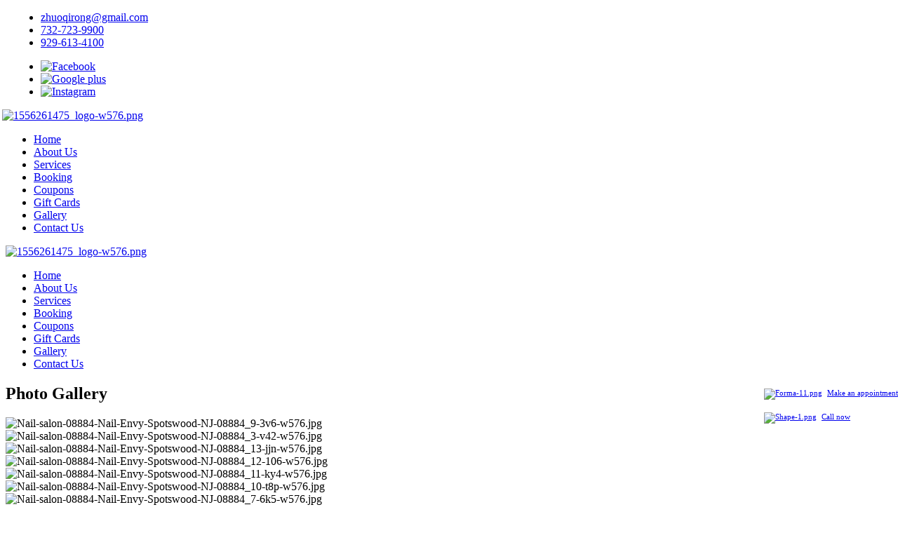

--- FILE ---
content_type: text/html; charset=UTF-8
request_url: https://nailenvyspotswood.com/gallery-14-nails-design/page-5
body_size: 7414
content:
<!DOCTYPE html><html
xmlns="http://www.w3.org/1999/xhtml" dir="ltr"
lang="en"
xmlns:og="http://ogp.me/ns#"
xmlns:fb="http://www.facebook.com/2008/fbml"
itemscope itemtype="https://schema.org/NailSalon"><head><meta
http-equiv="content-language" content="en"/><link
rel="alternate" href="https://nailenvyspotswood.com/gallery-14-nails-design" hreflang="x-default"><meta
charset="utf-8"><meta
name="viewport" content="width=device-width,initial-scale=1.0"/><meta
http-equiv="content-type" content="text/html; charset=UTF-8"/><meta
name="description" content="Nail salon Spotswood, Nail salon 08884. Located at a beautiful corner in Spotswood, New Jersey 08884, Nail Envy has been received so many compliments and recommendations from the residents in this area"/><meta
name="keywords" content="Nail salon Spotswood, Nail salon 08884, Nail Envy"/><meta
name="author" content="Nail Envy - Nail salon in Spotswood, NJ 08884"/><meta
property="og:title" content="Nail Envy - Nail salon in Spotswood, NJ 08884"/><meta
property="og:description" content="Nail salon Spotswood, Nail salon 08884. Located at a beautiful corner in Spotswood, New Jersey 08884, Nail Envy has been received so many compliments and recommendations from the residents in this area"/><meta
property="og:image" content="https://nailenvyspotswood.com/uploads/fnail07v4uxuz/attach/1690949971_1556261475_logo-w576.png"/><meta
property="og:url" content="https://nailenvyspotswood.com/gallery-14-nails-design/page-5"/><meta
property="og:type" content="website"/><meta
property="og:site_name" content="Nail Envy - Nail salon in Spotswood, NJ 08884"/><link
rel="schema.DC" href="http://purl.org/dc/elements/1.1/"><meta
name="DC.title" content="Nail Envy - Nail salon in Spotswood, NJ 08884"><meta
name="DC.identifier" content="https://nailenvyspotswood.com/gallery-14-nails-design/page-5"><meta
name="DC.description" content="Nail salon Spotswood, Nail salon 08884. Located at a beautiful corner in Spotswood, New Jersey 08884, Nail Envy has been received so many compliments and recommendations from the residents in this area"><meta
name="DC.subject" content="Nail salon Spotswood, Nail salon 08884, Nail Envy"><meta
name="DC.language" scheme="UTF-8" content="en-us"><meta
itemprop="priceRange" name="priceRange" content="&#036;&#036;"><meta
name="geo.region" content="US-NJ"><meta
name="geo.placename" content="Spotswood"><meta
name="geo.position" content="40.4066741,-74.3860582"><meta
name="ICBM" content="40.4066741,-74.3860582"><title>Nail Envy - Nail salon in Spotswood, NJ 08884</title><base
href="/themes/ibe01f/assets/"><link
rel="canonical" href="https://nailenvyspotswood.com/gallery-14-nails-design/page-5"><link
rel="icon" href="https://nailenvyspotswood.com/uploads/fnail07v4uxuz/attach/1556629020_logo.ico" type="image/x-icon"><link
rel="shortcut icon" href="https://nailenvyspotswood.com/uploads/fnail07v4uxuz/attach/1556629020_logo.ico" type="image/x-icon"><link
rel="apple-touch-icon" href="https://nailenvyspotswood.com/uploads/fnail07v4uxuz/attach/1556629020_logo.ico" type="image/x-icon"><link
rel="preconnect" href="https://fonts.googleapis.com"><link
rel="preconnect" href="https://fonts.gstatic.com" crossorigin><link
href="https://fonts.googleapis.com/css2?family=Poppins:wght@300;400;500&family=Arizonia&family=Merriweather&display=swap"
rel="stylesheet"><link
type="text/css" href='/public/assets/webibe01f049e99124538c6e5e072468abe5b4178.css' rel="preload" as="style" onload="this.rel='stylesheet'"><link
type="text/css" href='/public/assets/webibe01f69d31e6dacc1860fa25e22d4956c5601.css' rel="stylesheet"><style type="text/css">.section-choose .choose-info { line-height: 33px; margin-top: -28px; } .list-inline>li { margin-left: 10px; } .mobile_logo img { margin-left: -15px; }h1.service-name { font-size: 27px;} ul.btn_service_home { position: fixed; right: 0px; z-index: 999; bottom: 100px; list-style-type: none; } .btn_service_home a { display: block; } @media (max-width: 767px){ header { min-height: 49px; position: fixed; top: 0px; width: 100%; z-index: 999; } .pmain { margin-top: 100px; } } .btn-default, .btn-search { font-size: 11px;} .footer-copyright { background-color: #7a7a7a; } .mobile_logo { max-width: calc(110% - 110px); margin-left: 10px; } /* Youtube iframe */ .youtube-player { position: relative; padding-bottom: 56.25%; /* Use 75% for 4:3 videos */ width: 100%;max-width: 100%; height: 0;background: #000;margin: 0 auto;overflow: hidden;} .youtube-player iframe { position: absolute; top: 0; left: 0; width: 100%; height: 100%; z-index: 1; background: transparent;} .youtube-player { margin-bottom: 20px; } .text-block-custom { padding: 0 10px; }

.detail-price-name {
  text-transform: capitalize;}


h1.service-name {
  color: #c83531;}


.detail-price-name {
    color: #000;
    font-weight: normal;
    text-transform: capitalize;
}


.detail-price-number {
  color: #000;}</style> <script type="text/javascript" src="/public/assets/webibe01f912186b23fc80c11e107f114e202719f.js" ></script> <script type="text/javascript">let webForm = {"required":"(required)","optional":"(optional)","any_person":"Any person","price":"Price","morning":"Morning","afternoon":"Afternoon","sunday":"Sunday","monday":"Monday","tuesday":"Tuesday","wednesday":"Wednesday","thursday":"Thursday","friday":"Friday","saturday":"Saturday","jan":"Jan","feb":"Feb","mar":"Mar","apr":"Apr","may":"May","jun":"Jun","jul":"Jul","aug":"Aug","sep":"Sep","oct":"Oct","nov":"Nov","dec":"Dec","contact_name":"Your name","contact_name_placeholder":"","contact_name_maxlength":"75","contact_email":"Your email","contact_email_placeholder":"","contact_email_maxlength":"75","contact_phone":"Your phone","contact_phone_placeholder":"","contact_phone_maxlength":"15","contact_subject":"Your subject","contact_subject_placeholder":"","contact_subject_maxlength":"250","contact_message":"Your message","contact_message_placeholder":"","contact_message_maxlength":"500","contact_btn_send":"Send Us","contact_name_err":"Please enter your name","contact_email_err":"Please enter your email","contact_phone_err":"Please enter your phone","contact_subject_err":"Please enter your subject","contact_message_err":"Please enter your message","newsletter_name":"Your name","newsletter_name_placeholder":"","newsletter_name_maxlength":"75","newsletter_email":"Your email","newsletter_email_placeholder":"","newsletter_email_maxlength":"75","newsletter_phone":"Your phone","newsletter_phone_placeholder":"","newsletter_phone_maxlength":"15","newsletter_btn_send":"Submit","newsletter_name_err":"Please enter your name","newsletter_email_err":"Please enter your email","newsletter_phone_err":"Please enter your phone","newsletter_success":"Thank you for your subscription","booking_date":"Date","booking_date_placeholder":"","booking_date_maxlength":"15","booking_hours":"Hour","booking_hours_placeholder":"Select hour","booking_service":"Service","booking_service_placeholder":"Select service","booking_menu":"Menu","booking_menu_placeholder":"Select menu","booking_technician":"Technician","booking_technician_placeholder":"Select technician","booking_person_number":"Number","booking_person_number_placeholder":"","booking_size":"Size","booking_size_placeholder":"Select size","booking_delivery":"Type","booking_delivery_placeholder":"Select type","booking_name":"Your name","booking_name_placeholder":"","booking_name_maxlength":"75","booking_firstname":"Your first name","booking_firstname_placeholder":"","booking_firstname_maxlength":"75","booking_lastname":"Your last name","booking_lastname_placeholder":"","booking_lastname_maxlength":"75","booking_phone":"Your phone","booking_phone_placeholder":"","booking_phone_maxlength":"15","booking_email":"Your email","booking_email_placeholder":"","booking_email_maxlength":"75","booking_person_count":"How many people","booking_person_count_placeholder":"","booking_note":"Note","booking_note_maxlength":"200","booking_note_placeholder":"(Max length 200 character)","booking_store":"Storefront","booking_store_placeholder":"Select storefront","booking_add_another_service":"Add another","booking_information":"Appointment Information","booking_order_information":"Order Information","booking_popup_message":"Message","booking_popup_confirm":"Confirm booking information ?","booking_popup_confirm_description":"We will send a text message to you via the number below after we confirm the calendar for your booking.","booking_order_popup_confirm":"Confirm order information ?","booking_order_popup_confirm_description":"We will send a text message to you via the number below after we confirm the calendar for your order.","booking_btn_send":"Send appointment now","booking_btn_search":"Search","booking_btn_booking":"Booking","booking_btn_confirm":"Confirm","booking_btn_cancel":"Cancel","booking_hours_expired":"Has expired","booking_date_err":"Please choose date","booking_hours_err":"Please choose hour","booking_service_err":"Please choose a service","booking_menu_err":"Please choose a menu","booking_technician_err":"Please choose a technician","booking_name_err":"Please enter your name","booking_firstname_err":"Please enter your first name","booking_lastname_err":"Please enter your last name","booking_phone_err":"Please enter your phone","booking_email_err":"Please enter your email","booking_person_count_err":"Please enter people count","booking_get_hours_timeout":"Network timeout, Please click the button search to try again"};
        let webBooking = {
            enable: true,
            minDate: "01/30/2026",
            requiredTechnician: false,
            requiredEmail: false,
            requiredHour: true,
        };
        let webFormat = {
            dateFormat: "MM/DD/YYYY",
            datePosition: "1,0,2",
            phoneFormat: "(000) 000-0000",
        };
        let webGlobal = {
            site: "gallery",
            siteAct: "list_by_cat_id2",
            siteSubAct: "14",
            noPhoto: "/public/library/global/no-photo.jpg",
            isTablet: false,
            isMobile: false,
            enableRecaptcha: false,
            galleryLoadMoreOption: 0,
            boardGalleryLimitCarouselSlider: 2,
        };

        let enableRecaptcha = 0;
        let posFormat = "1,0,2";
        let dateFormatBooking = "MM/DD/YYYY";
        let minDateBooking = '01/30/2026';
        let phoneFormat = "(000) 000-0000";
        let num_paging = "9";
        let site = "gallery";</script> <meta
name="google-site-verification" content="ZdVTahaAv-OY9UUGbVV9qKxt_DrLsBc6KEECU2MnEe8" /><meta
name="google-site-verification" content="M537hk2BabNjs07PBjtj8TrDYOsm20JTFwwc6ZTqSDE" />
<script>(function(w,d,s,l,i){w[l]=w[l]||[];w[l].push({'gtm.start':new Date().getTime(),event:'gtm.js'});var f=d.getElementsByTagName(s)[0],j=d.createElement(s),dl=l!='dataLayer'?'&l='+l:'';j.async=true;j.src='https://www.googletagmanager.com/gtm.js?id='+i+dl;f.parentNode.insertBefore(j,f);})(window,document,'script','dataLayer','GTM-TWW643L');</script> <script type="application/ld+json">{      "@context": "https://schema.org",      "@type": "NailSalon",       "image":"https://nailenvyspotswood.com/uploads/fnail07v4uxuz/attach/1556261475_logo.png",        "@id": "https://nailenvyspotswood.com/",      "name": "Nail Envy",      "address": {        "@type": "PostalAddress",        "streetAddress": "65 Old Stage Road",        "addressLocality": "Spotswood",        "addressRegion": "New Jersey",        "postalCode": "08884",        "addressCountry": "US"        },       "reviewRating": {        "@type": "Rating",        "ratingValue": "5"      },      "reviewBody": "Excellent place with excellent people. Julie does a great job with my finger nails and she takes her time and is precise about her work. She really takes the time and puts the effort into making sure your nails look just the way you want them. Tony also does an excellent job with my pedicures. He really takes the time to clean the toe nails in depth. He’s a true professional nail technician and he’s very humble. Overall, you should go there, the place is clean and well maintained and the staff are such sweethearts!",      "author": {        "@type": "Person",        "name": "Ms. Mary Situ"      },        "sameAs":["https://www.facebook.com/NailEnvy81/","https://website--1597068012377398359168-nailsalon.business.site/?m=true"],    "geo": {        "@type": "GeoCoordinates",        "latitude": 40.4066741,        "longitude": -74.3860582      },      "url": "https://nailenvyspotswood.com/contact",          "hasMap": "https://www.google.com/maps?ll=40.406674",       "telephone": "732) 723-9900",      "priceRange": "$$",      "description": "Located at 65 Old Stage Road in Spotswood, New Jersey 08884, Nail Envy has become one of the best nail salons for those who are in need of nails and beauty treatments.To meet the nonstop demands of people about the beauty industry, Nail Envy always updates the latest technology and nail trends. You will look better and prettier every time you visit us and choose our high-quality services, including: Manicures, Pedicures, Eyelashes, Eyebrows, Waxing, etc.Above all, our excellent customer service will make you want to come back whenever you're in need of nail care and spa treats. Our staffs always work with their talent and passion. You would be treated carefully and thoroughly at any time. Our entire range of services guarantees that we have the skills and experience necessary for your nails and spa needs.",            "openingHoursSpecification": [        {          "@type": "OpeningHoursSpecification",          "dayOfWeek": [            "Monday",            "Tuesday",            "Wednesday",            "Thursday"              ],          "opens": "10:30",          "closes": "19:30"        },        {          "@type": "OpeningHoursSpecification",          "dayOfWeek": "Friday",          "opens": "09:30",          "closes": "19:30"                   },  {          "@type": "OpeningHoursSpecification",          "dayOfWeek": "Saturday",          "opens": "09:30",          "closes": "18:00"  },           {          "@type": "OpeningHoursSpecification",          "dayOfWeek": "Sunday",          "opens": "10:00",          "closes": "17:00"                   }      ]   }</script></head><body
class="site-sub-page site-gallery site-act-list_by_cat_id2"><div
class="art-main"><h1 style="display: none">Nail salon Spotswood, Nail salon 08884, Nail Envy</h1><div
id="fb-root" style="display: none"></div><header><div
class="top-bar hidden-xs"><div
class="container"><div
class="row"><div
class="col-sm-6 col-md-7 col-lg-6 hidden-xs hidden-ms"><div
class="widget-info"><ul
class="list-inline"><li><i
class="fa fa-envelope"></i><a
href="sendto:zhuoqirong@gmail.com" title="sendto:zhuoqirong@gmail.com" />zhuoqirong@gmail.com</a></li><li><i
class="fa fa-phone"></i><a
href="tel:732-723-9900" title="tel:732-723-9900" />732-723-9900</a></li><li><i
class="fa fa-phone"></i><a
href="tel:929-613-4100" title="tel:929-613-4100" />929-613-4100</a></li></ul></div></div><div
class="col-sm-6 col-md-5 col-lg-6 col-xs-12 text-right"><div
class="widget-social"><ul
class="list-inline"><li>
<a
class="social-icon facebook"
itemprop="url"
target="_blank"
title="Facebook"
rel="nofollow"
href="https://www.facebook.com/people/Nail-Envy/61558661915048/">
<img
src="/public/library/social/square/facebook.png" alt="Facebook">
</a></li><li>
<a
class="social-icon google google-plus"
itemprop="url"
target="_blank"
title="Google plus"
rel="nofollow"
href="https://www.google.com/search?_ga=2.93793245.1182203613.1555338537-1234602198.1533583785&q=Nail+Envy&ludocid=4452333927207719863&lsig=AB86z5X8Xih_no6kWZBXJ3Fxv875">
<img
src="/public/library/social/square/google-plus.png" alt="Google plus">
</a></li><li>
<a
class="social-icon instagram"
itemprop="url"
target="_blank"
title="Instagram"
rel="nofollow"
href="https://www.instagram.com/nails4511/">
<img
src="/public/library/social/square/instagram.png" alt="Instagram">
</a></li></ul></div></div></div></div></div><div
class="wrap-freeze-header"><div
class="flag-freeze-header clearfix"><div
class="menu_mobile_v1 hidden-lg hidden-md menu-1024-hidden"><div
class="mobile_menu_container_v1"><div
class="mobile_logo">
<a
href="/" itemprop="url" title="Nail Envy - Nail salon in Spotswood, NJ 08884" />
<img
itemprop="logo" class="imgrps" src="https://nailenvyspotswood.com/uploads/fnail07v4uxuz/attach/thumbnail/1556261475_logo-w576.png" alt-original="" alt="1556261475_logo-w576.png" />
</a></div><div
class="mobile_menu_container_v1"><div
class="mobile-menu clearfix"><nav
id="mobile_dropdown"><ul><li><a
itemprop="url" href="/" title="Nail Envy - Nail salon in Spotswood, NJ 08884" />Home</a></li><li><a
itemprop="url" href="/about" title="about" />About Us</a></li><li><a
itemprop="url" href="/service" title="service" />Services</a></li><li
itemprop="name"><a
itemprop="url" href="/book" title="book" />Booking</a></li><li><a
itemprop="url" href="/coupons" title="coupons" />Coupons</a></li><li><a
itemprop="url" href="/giftcards" title="giftcards" />Gift Cards</a></li><li><a
itemprop="url" href="/gallery" title="gallery" />Gallery</a></li><li><a
itemprop="url" href="/contact" title="contact" />Contact Us</a></li></ul></nav></div></div></div></div><div
class="header clearfix hidden-sm hidden-xs"><div
class="container"><div
class="logo">
<a
href="/" itemprop="url" title="Nail Envy - Nail salon in Spotswood, NJ 08884" />
<img
itemprop="logo" class="imgrps" src="https://nailenvyspotswood.com/uploads/fnail07v4uxuz/attach/thumbnail/1556261475_logo-w576.png" alt-original="" alt="1556261475_logo-w576.png" />
</a></div><nav
class="navbar main-nav hidden-xs hidden-sm"><div
id="desktop-nav" class="navbar-collapse collapse"><ul
class="nav navbar-nav nav-main"><li><a
itemprop="url" href="/" title="Nail Envy - Nail salon in Spotswood, NJ 08884" />Home</a></li><li><a
itemprop="url" href="/about" title="about" />About Us</a></li><li><a
itemprop="url" href="/service" title="service" />Services</a></li><li
itemprop="name"><a
itemprop="url" href="/book" title="book" />Booking</a></li><li><a
itemprop="url" href="/coupons" title="coupons" />Coupons</a></li><li><a
itemprop="url" href="/giftcards" title="giftcards" />Gift Cards</a></li><li><a
itemprop="url" href="/gallery" title="gallery" />Gallery</a></li><li><a
itemprop="url" href="/contact" title="contact" />Contact Us</a></li></ul></div></nav></div></div></div></div></header><main><div
class="pmain"><section
class="p-list-gallery"><div
class="page-heading"><div
class="container"><h2 class="bt-text-ellipsis">Photo Gallery</h2></div></div><div
class="container"><div
class="in-container"><div
class="gallery-box-wrap"><div
class="row"><div
class="col-xs-6 col-sm-6 col-md-4"><div
class="gallery-item pointer m-magnific-popup" data-group="gallery-1"
title="Nail Envy" href="https://nailenvyspotswood.com/uploads/fnail07v4uxuz/gallery/Nail-salon-08884-Nail-Envy-Spotswood-NJ-08884_9-3v6.jpg" itemprop="image"><div
class="gallery-box"><div
class="image-bg"
style="background-image: url('https://nailenvyspotswood.com/uploads/fnail07v4uxuz/gallery/thumbnail/Nail-salon-08884-Nail-Envy-Spotswood-NJ-08884_9-3v6-w576.jpg');">
<img
itemprop="image" src="https://nailenvyspotswood.com/uploads/fnail07v4uxuz/gallery/thumbnail/Nail-salon-08884-Nail-Envy-Spotswood-NJ-08884_9-3v6-w576.jpg" alt="Nail-salon-08884-Nail-Envy-Spotswood-NJ-08884_9-3v6-w576.jpg" /></div></div></div></div><div
class="col-xs-6 col-sm-6 col-md-4"><div
class="gallery-item pointer m-magnific-popup" data-group="gallery-1"
title="Nail Envy" href="https://nailenvyspotswood.com/uploads/fnail07v4uxuz/gallery/Nail-salon-08884-Nail-Envy-Spotswood-NJ-08884_3-v42.jpg" itemprop="image"><div
class="gallery-box"><div
class="image-bg"
style="background-image: url('https://nailenvyspotswood.com/uploads/fnail07v4uxuz/gallery/thumbnail/Nail-salon-08884-Nail-Envy-Spotswood-NJ-08884_3-v42-w576.jpg');">
<img
itemprop="image" src="https://nailenvyspotswood.com/uploads/fnail07v4uxuz/gallery/thumbnail/Nail-salon-08884-Nail-Envy-Spotswood-NJ-08884_3-v42-w576.jpg" alt="Nail-salon-08884-Nail-Envy-Spotswood-NJ-08884_3-v42-w576.jpg" /></div></div></div></div><div
class="col-xs-6 col-sm-6 col-md-4"><div
class="gallery-item pointer m-magnific-popup" data-group="gallery-1"
title="Nail Envy" href="https://nailenvyspotswood.com/uploads/fnail07v4uxuz/gallery/Nail-salon-08884-Nail-Envy-Spotswood-NJ-08884_13-jjn.jpg" itemprop="image"><div
class="gallery-box"><div
class="image-bg"
style="background-image: url('https://nailenvyspotswood.com/uploads/fnail07v4uxuz/gallery/thumbnail/Nail-salon-08884-Nail-Envy-Spotswood-NJ-08884_13-jjn-w576.jpg');">
<img
itemprop="image" src="https://nailenvyspotswood.com/uploads/fnail07v4uxuz/gallery/thumbnail/Nail-salon-08884-Nail-Envy-Spotswood-NJ-08884_13-jjn-w576.jpg" alt="Nail-salon-08884-Nail-Envy-Spotswood-NJ-08884_13-jjn-w576.jpg" /></div></div></div></div><div
class="col-xs-6 col-sm-6 col-md-4"><div
class="gallery-item pointer m-magnific-popup" data-group="gallery-1"
title="Nail Envy" href="https://nailenvyspotswood.com/uploads/fnail07v4uxuz/gallery/Nail-salon-08884-Nail-Envy-Spotswood-NJ-08884_12-106.jpg" itemprop="image"><div
class="gallery-box"><div
class="image-bg"
style="background-image: url('https://nailenvyspotswood.com/uploads/fnail07v4uxuz/gallery/thumbnail/Nail-salon-08884-Nail-Envy-Spotswood-NJ-08884_12-106-w576.jpg');">
<img
itemprop="image" src="https://nailenvyspotswood.com/uploads/fnail07v4uxuz/gallery/thumbnail/Nail-salon-08884-Nail-Envy-Spotswood-NJ-08884_12-106-w576.jpg" alt="Nail-salon-08884-Nail-Envy-Spotswood-NJ-08884_12-106-w576.jpg" /></div></div></div></div><div
class="col-xs-6 col-sm-6 col-md-4"><div
class="gallery-item pointer m-magnific-popup" data-group="gallery-1"
title="Nail Envy" href="https://nailenvyspotswood.com/uploads/fnail07v4uxuz/gallery/Nail-salon-08884-Nail-Envy-Spotswood-NJ-08884_11-ky4.jpg" itemprop="image"><div
class="gallery-box"><div
class="image-bg"
style="background-image: url('https://nailenvyspotswood.com/uploads/fnail07v4uxuz/gallery/thumbnail/Nail-salon-08884-Nail-Envy-Spotswood-NJ-08884_11-ky4-w576.jpg');">
<img
itemprop="image" src="https://nailenvyspotswood.com/uploads/fnail07v4uxuz/gallery/thumbnail/Nail-salon-08884-Nail-Envy-Spotswood-NJ-08884_11-ky4-w576.jpg" alt="Nail-salon-08884-Nail-Envy-Spotswood-NJ-08884_11-ky4-w576.jpg" /></div></div></div></div><div
class="col-xs-6 col-sm-6 col-md-4"><div
class="gallery-item pointer m-magnific-popup" data-group="gallery-1"
title="Nail Envy" href="https://nailenvyspotswood.com/uploads/fnail07v4uxuz/gallery/Nail-salon-08884-Nail-Envy-Spotswood-NJ-08884_10-t8p.jpg" itemprop="image"><div
class="gallery-box"><div
class="image-bg"
style="background-image: url('https://nailenvyspotswood.com/uploads/fnail07v4uxuz/gallery/thumbnail/Nail-salon-08884-Nail-Envy-Spotswood-NJ-08884_10-t8p-w576.jpg');">
<img
itemprop="image" src="https://nailenvyspotswood.com/uploads/fnail07v4uxuz/gallery/thumbnail/Nail-salon-08884-Nail-Envy-Spotswood-NJ-08884_10-t8p-w576.jpg" alt="Nail-salon-08884-Nail-Envy-Spotswood-NJ-08884_10-t8p-w576.jpg" /></div></div></div></div><div
class="col-xs-6 col-sm-6 col-md-4"><div
class="gallery-item pointer m-magnific-popup" data-group="gallery-1"
title="Nail Envy" href="https://nailenvyspotswood.com/uploads/fnail07v4uxuz/gallery/Nail-salon-08884-Nail-Envy-Spotswood-NJ-08884_7-6k5.jpg" itemprop="image"><div
class="gallery-box"><div
class="image-bg"
style="background-image: url('https://nailenvyspotswood.com/uploads/fnail07v4uxuz/gallery/thumbnail/Nail-salon-08884-Nail-Envy-Spotswood-NJ-08884_7-6k5-w576.jpg');">
<img
itemprop="image" src="https://nailenvyspotswood.com/uploads/fnail07v4uxuz/gallery/thumbnail/Nail-salon-08884-Nail-Envy-Spotswood-NJ-08884_7-6k5-w576.jpg" alt="Nail-salon-08884-Nail-Envy-Spotswood-NJ-08884_7-6k5-w576.jpg" /></div></div></div></div><div
class="col-xs-6 col-sm-6 col-md-4"><div
class="gallery-item pointer m-magnific-popup" data-group="gallery-1"
title="Nail Envy" href="https://nailenvyspotswood.com/uploads/fnail07v4uxuz/gallery/Nail-salon-08884-Nail-Envy-Spotswood-NJ-08884_8.jpg" itemprop="image"><div
class="gallery-box"><div
class="image-bg"
style="background-image: url('https://nailenvyspotswood.com/uploads/fnail07v4uxuz/gallery/thumbnail/Nail-salon-08884-Nail-Envy-Spotswood-NJ-08884_8-w576.jpg');">
<img
itemprop="image" src="https://nailenvyspotswood.com/uploads/fnail07v4uxuz/gallery/thumbnail/Nail-salon-08884-Nail-Envy-Spotswood-NJ-08884_8-w576.jpg" alt="Nail-salon-08884-Nail-Envy-Spotswood-NJ-08884_8-w576.jpg" /></div></div></div></div><div
class="col-xs-6 col-sm-6 col-md-4"><div
class="gallery-item pointer m-magnific-popup" data-group="gallery-1"
title="Nail Envy" href="https://nailenvyspotswood.com/uploads/fnail07v4uxuz/gallery/Nail-salon-08884-Nail-Envy-Spotswood-NJ-08884_6-jml.jpg" itemprop="image"><div
class="gallery-box"><div
class="image-bg"
style="background-image: url('https://nailenvyspotswood.com/uploads/fnail07v4uxuz/gallery/thumbnail/Nail-salon-08884-Nail-Envy-Spotswood-NJ-08884_6-jml-w576.jpg');">
<img
itemprop="image" src="https://nailenvyspotswood.com/uploads/fnail07v4uxuz/gallery/thumbnail/Nail-salon-08884-Nail-Envy-Spotswood-NJ-08884_6-jml-w576.jpg" alt="Nail-salon-08884-Nail-Envy-Spotswood-NJ-08884_6-jml-w576.jpg" /></div></div></div></div></div></div><div
class="row text-center"><div
class="col-md-12"><nav
aria-label="Page navigation"><nav
aria-label="Page navigation"><ul
class="pagination"><li
class="pagination_v1_icon"><a
itemprop="url" href="/gallery-14-nails-design/page-1" title="page-1" /><i
class="fa fa-caret-left"></i></a></li><li><a
itemprop="url" href="/gallery-14-nails-design/page-3" title="page-3" />3</a></li><li><a
itemprop="url" href="/gallery-14-nails-design/page-4" title="page-4" />4</a></li><li
class="active"><a>5</a></li><li><a
itemprop="url" href="/gallery-14-nails-design/page-6" title="page-6" />6</a></li><li><a
itemprop="url" href="/gallery-14-nails-design/page-7" title="page-7" />7</a></li><li
class="pagination_v1_icon"><a
itemprop="url" href="/gallery-14-nails-design/page-64" title="page-64" /><i
class="fa fa-caret-right"></i></a></li></ul></nav></nav></div></div></div></div></section></div></main><footer
class="footer"><div
class="footer-widget"><div
class="container"><div
class="row"><div
class="col-xs-12 col-sm-4"><div
class="logo-footer">
<img
itemprop="logo" class="imgrps" src="https://nailenvyspotswood.com/uploads/fnail07v4uxuz/attach/thumbnail/1556261475_logo-w576.png" alt-original="" alt="1556261475_logo-w576.png" /></div><ul
class="address_info"><li><i
class="fa fa-home fa-lg"></i><span
itemprop="address">65 Old Stage Road <br>Spotswood, NJ 08884 <br>(Nearby the ShopRite)</span></li><li><i
class="fa fa-phone fa-lg"></i><a
href="tel:732-723-9900" itemprop="telephone" title="tel:732-723-9900" />732-723-9900</a></li><li><i
class="fa fa-phone fa-lg"></i><a
href="tel:929-613-4100" itemprop="telephone" title="tel:929-613-4100" />929-613-4100</a></li><li><i
class="fa fa-envelope fa-lg"></i><a
href="sendto:zhuoqirong@gmail.com" itemprop="email" title="sendto:zhuoqirong@gmail.com" />zhuoqirong@gmail.com</a></li></ul></div><div
class="col-xs-12 col-sm-4"><div
class="footer-info"><h3>BUSINESS HOURS</h3><div
class="foh-wrap"><div
class="foh-row short" itemprop="openingHours" content="Monday 9:30 am - 7:30 pm">
<span
class="foh-date">Monday:</span>
<span
class="foh-time">9:30 am - 7:30 pm</span></div><div
class="foh-row short" itemprop="openingHours" content="Tuesday 9:30 am - 7:30 pm">
<span
class="foh-date">Tuesday:</span>
<span
class="foh-time">9:30 am - 7:30 pm</span></div><div
class="foh-row short" itemprop="openingHours" content="Wednesday 9:30 am - 7:30 pm">
<span
class="foh-date">Wednesday:</span>
<span
class="foh-time">9:30 am - 7:30 pm</span></div><div
class="foh-row short" itemprop="openingHours" content="Thursday 9:30 am - 7:30 pm">
<span
class="foh-date">Thursday:</span>
<span
class="foh-time">9:30 am - 7:30 pm</span></div><div
class="foh-row short" itemprop="openingHours" content="Friday 9:30 am - 7:30 pm">
<span
class="foh-date">Friday:</span>
<span
class="foh-time">9:30 am - 7:30 pm</span></div><div
class="foh-row short" itemprop="openingHours" content="Saturday 9:30 am - 7:30 pm">
<span
class="foh-date">Saturday:</span>
<span
class="foh-time">9:30 am - 7:30 pm</span></div><div
class="foh-row short" itemprop="openingHours" content="Sunday 9:30 am - 6:00 pm">
<span
class="foh-date">Sunday:</span>
<span
class="foh-time">9:30 am - 6:00 pm</span></div></div></div></div><div
class="col-xs-12 col-sm-4"><h3>FOLLOW US</h3><div
class="footer-newletter"> <script>let facebook_embed = {
        id_fanpage: "https://www.facebook.com/NailEnvy81",
        appId: "",
        width: 450,
        height: 300,
        tabs: "timeline",
        show_facepile: true,
        small_header: true,
        likebox_enable: true,
        likebox_show_faces: false,
        likebox_stream: true,
    };
    let google_id_fanpage = "";
    let twitter_id_fanpage = "";</script> <div
class="social-fanpage clearfix"><aside><div
id="fanpage_fb_container"></div></aside><div
id="social_block_width" class="clearfix" style="width:100% !important; height: 1px !important"></div></div></div><div
class="footer-social"><ul
class="icon-footer"><li>
<a
class="social-icon facebook"
itemprop="url"
target="_blank"
title="Facebook"
rel="nofollow"
href="https://www.facebook.com/people/Nail-Envy/61558661915048/">
<img
src="/public/library/social/square/facebook.png" alt="Facebook">
</a></li><li>
<a
class="social-icon google google-plus"
itemprop="url"
target="_blank"
title="Google plus"
rel="nofollow"
href="https://www.google.com/search?_ga=2.93793245.1182203613.1555338537-1234602198.1533583785&q=Nail+Envy&ludocid=4452333927207719863&lsig=AB86z5X8Xih_no6kWZBXJ3Fxv875">
<img
src="/public/library/social/square/google-plus.png" alt="Google plus">
</a></li><li>
<a
class="social-icon instagram"
itemprop="url"
target="_blank"
title="Instagram"
rel="nofollow"
href="https://www.instagram.com/nails4511/">
<img
src="/public/library/social/square/instagram.png" alt="Instagram">
</a></li></ul></div></div></div></div></div><div
class="footer-copyright"><div
class="container"><div
class="copyright"><div
class="row"><div
class="col-md-12"><p>Copyright © 2019. All Rights Reserved<br
/><a
href="/https://nailenvyspotswood.com/" target="_blank" title="Nail salon Spotswood" rel="noopener"><b>Nail salon Spotswood</b></a> | <a
href="/https://nailenvyspotswood.com/news" target="_blank" title="Nail salon 08884" rel="noopener"><b>Nail salon 08884</b></a></p></div></div></div></div></div></footer><ul
class="btn_service_home"><li><a
href="/book" class="btn btn-default btn_make_appointment" title="book" /><img
style="vertical-align: top; padding-right: 7px;" src="/themes/ibe01f/assets/images/Forma-11.png"  alt="Forma-11.png" />Make an appointment</a> </li><li><a
href="tel:732-723-9900" class="btn btn-default btn_call_now btn-call" title="tel:732-723-9900" /><img
style="vertical-align: top; padding-right: 7px;" src="/themes/ibe01f/assets/images/Shape-1.png"  alt="Shape-1.png" />Call now</a></li></ul><div
class="freeze-footer" style="display: none;"><ul><li>
<a
href="tel:732-723-9900" class="btn btn-default btn_call_now btn-call" title="tel:732-723-9900" />732-723-9900</a></li><li>
<a
href="/book" class="btn btn-default btn_make_appointment" title="book" />Booking</a></li></ul></div></div>
 <script type="text/javascript" src="/public/assets/webibe01f93d3ed24bf9d04928dccce0c62c20ef4.js" ></script> <script type="text/javascript" src="/public/assets/webibe01f48c119b7102142299db38ea12ea0b1ab.js" ></script> <script type="text/javascript"></script>  <script>(function (i, s, o, g, r, a, m) {
                i['GoogleAnalyticsObject'] = r;
                i[r] = i[r] || function () {
                    (i[r].q = i[r].q || []).push(arguments)
                }, i[r].l = 1 * new Date();
                a = s.createElement(o),
                    m = s.getElementsByTagName(o)[0];
                a.async = 1;
                a.src = g;
                m.parentNode.insertBefore(a, m)
            })(window, document, 'script', 'https://www.google-analytics.com/analytics.js', 'ga');
            ga('create', 'UA-139345691-1', 'auto');
            ga('send', 'pageview');</script> 
<noscript><iframe
src="https://www.googletagmanager.com/ns.html?id=GTM-TWW643L" height="0" width="0" style="display:none;visibility:hidden"></iframe></noscript></body></html>

--- FILE ---
content_type: text/plain
request_url: https://www.google-analytics.com/j/collect?v=1&_v=j102&a=1503593638&t=pageview&_s=1&dl=https%3A%2F%2Fnailenvyspotswood.com%2Fgallery-14-nails-design%2Fpage-5&ul=en-us%40posix&dt=Nail%20Envy%20-%20Nail%20salon%20in%20Spotswood%2C%20NJ%2008884&sr=1280x720&vp=1280x720&_u=IEBAAEABAAAAACAAI~&jid=942670537&gjid=1392706661&cid=85935996.1769769328&tid=UA-139345691-1&_gid=263473969.1769769328&_r=1&_slc=1&z=1572979876
body_size: -452
content:
2,cG-9X37PMTE3J